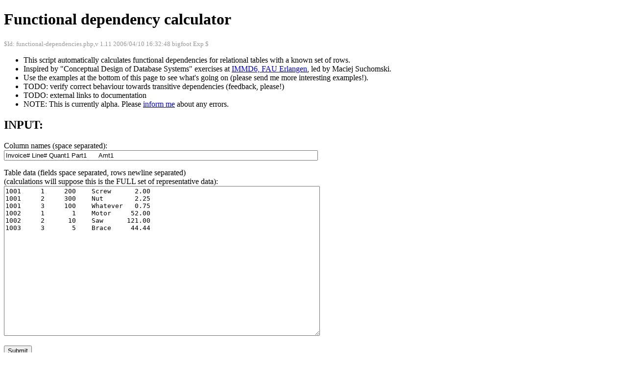

--- FILE ---
content_type: text/html
request_url: http://www.schirmeier.com/horst/scripts/functional-dependencies.php?colnames=Invoice%23+Line%23+Quant1+Part1++++++Amt1&data=1001+++++1+++++200++++Screw++++++2.00%0A1001+++++2+++++300++++Nut++++++++2.25%0A1001+++++3+++++100++++Whatever+++0.75%0A1002+++++1+++++++1++++Motor+++++52.00%0A1002+++++2++++++10++++Saw++++++121.00%0A1003+++++3+++++++5++++Brace+++++44.44
body_size: 2394
content:
<!DOCTYPE HTML PUBLIC "-//W3C//DTD HTML 4.01//EN" "http://www.w3.org/TR/html4/strict.dtd">
<html>
<head>
<title>functional dependenciy calculator</title>
<meta http-equiv="Content-Type" content="text/html; charset=ISO-8859-15">
</head>
<body>

<h1>Functional dependency calculator</h1>
<p><font size="-1" color="#999999">$Id: functional-dependencies.php,v 1.11 2006/04/10 16:32:48 bigfoot Exp $</font></p>

<ul>

<li>This script automatically calculates functional dependencies for relational tables
with a known set of rows.</li>
<li>Inspired by &quot;Conceptual Design of Database Systems&quot; exercises at
    <a href="http://www6.informatik.uni-erlangen.de/">IMMD6, FAU Erlangen</a>, led by Maciej Suchomski.</li>
<li>Use the examples at the bottom of this page to see what's going on (please send me more interesting examples!).</li>
<li>TODO: verify correct behaviour towards transitive dependencies (feedback, please!)</li>
<li>TODO: external links to documentation</li>
<li>NOTE: This is currently alpha. Please <a href="mailto:horst@schirmeier.com">inform me</a> about any errors.</li>

</ul>

<h2>INPUT:</h2>

<form action="functional-dependencies.php" method="GET">
<p>Column names (space separated):<br>
<input type="text" id="colnames" name="colnames" size="78" value="Invoice# Line# Quant1 Part1      Amt1" tabindex="1"></p>

<p>
Table data (fields space separated, rows newline separated)<br>(calculations will suppose this is the FULL set of representative data):<br>
<textarea id="data" name="data" rows="20" cols="78" tabindex="2">1001     1     200    Screw      2.00
1001     2     300    Nut        2.25
1001     3     100    Whatever   0.75
1002     1       1    Motor     52.00
1002     2      10    Saw      121.00
1003     3       5    Brace     44.44</textarea></p>

<p><input type="submit" value="Submit" tabindex="3"></p>
</form>

<h2>OUTPUT:</h2>
<p><table border="1" cellspacing="0" cellpadding="5">
<tr><td>-&gt;</td><td>&quot;functionally determines&quot;</td></tr>
<tr><td>F</td><td>full functional dependency</td></tr>
<tr><td>P</td><td>partial functional dependency</td></tr>
<tr><td>C</td><td>key candidate</td></tr>
<tr><td>C!</td><td>minimal length key candidate</td></tr>
<tr><td>T</td><td>transitive dependency to <u>underlined</u> dependents (experimental!)</td></tr>
</table><table border="0"><tr><td align='right'>1.</td><td>&nbsp;Invoice#, Line#</td><td>-&gt;</td><td><u>Quant1</u>, <u>Part1</u>, <u>Amt1</u></td><td>&nbsp;&nbsp;</td><td>F</td><td>C</td><td>T</td></tr>
<tr><td align='right'>2.</td><td>&nbsp;Invoice#, Line#, Quant1</td><td>-&gt;</td><td><u>Part1</u>, <u>Amt1</u></td><td>&nbsp;&nbsp;</td><td>P</td><td>C</td><td>T</td></tr>
<tr><td align='right'>3.</td><td>&nbsp;Invoice#, Line#, Quant1, Part1</td><td>-&gt;</td><td>Amt1</td><td>&nbsp;&nbsp;</td><td>P</td><td>C</td><td>&nbsp;</td></tr>
<tr><td align='right'>4.</td><td>&nbsp;Invoice#, Line#, Quant1, Amt1</td><td>-&gt;</td><td>Part1</td><td>&nbsp;&nbsp;</td><td>P</td><td>C</td><td>&nbsp;</td></tr>
<tr><td align='right'>5.</td><td>&nbsp;Invoice#, Line#, Part1</td><td>-&gt;</td><td><u>Quant1</u>, <u>Amt1</u></td><td>&nbsp;&nbsp;</td><td>P</td><td>C</td><td>T</td></tr>
<tr><td align='right'>6.</td><td>&nbsp;Invoice#, Line#, Part1, Amt1</td><td>-&gt;</td><td>Quant1</td><td>&nbsp;&nbsp;</td><td>P</td><td>C</td><td>&nbsp;</td></tr>
<tr><td align='right'>7.</td><td>&nbsp;Invoice#, Line#, Amt1</td><td>-&gt;</td><td><u>Quant1</u>, <u>Part1</u></td><td>&nbsp;&nbsp;</td><td>P</td><td>C</td><td>T</td></tr>
<tr><td align='right'>8.</td><td>&nbsp;Invoice#, Quant1</td><td>-&gt;</td><td><u>Line#</u>, <u>Part1</u>, <u>Amt1</u></td><td>&nbsp;&nbsp;</td><td>P</td><td>C</td><td>T</td></tr>
<tr><td align='right'>9.</td><td>&nbsp;Invoice#, Quant1, Part1</td><td>-&gt;</td><td><u>Line#</u>, Amt1</td><td>&nbsp;&nbsp;</td><td>P</td><td>C</td><td>T</td></tr>
<tr><td align='right'>10.</td><td>&nbsp;Invoice#, Quant1, Part1, Amt1</td><td>-&gt;</td><td>Line#</td><td>&nbsp;&nbsp;</td><td>P</td><td>C</td><td>&nbsp;</td></tr>
<tr><td align='right'>11.</td><td>&nbsp;Invoice#, Quant1, Amt1</td><td>-&gt;</td><td><u>Line#</u>, Part1</td><td>&nbsp;&nbsp;</td><td>P</td><td>C</td><td>T</td></tr>
<tr><td align='right'>12.</td><td>&nbsp;Invoice#, Part1</td><td>-&gt;</td><td><u>Line#</u>, <u>Quant1</u>, <u>Amt1</u></td><td>&nbsp;&nbsp;</td><td>P</td><td>C</td><td>T</td></tr>
<tr><td align='right'>13.</td><td>&nbsp;Invoice#, Part1, Amt1</td><td>-&gt;</td><td><u>Line#</u>, Quant1</td><td>&nbsp;&nbsp;</td><td>P</td><td>C</td><td>T</td></tr>
<tr><td align='right'>14.</td><td>&nbsp;Invoice#, Amt1</td><td>-&gt;</td><td><u>Line#</u>, <u>Quant1</u>, <u>Part1</u></td><td>&nbsp;&nbsp;</td><td>P</td><td>C</td><td>T</td></tr>
<tr><td align='right'>15.</td><td>&nbsp;Line#, Quant1</td><td>-&gt;</td><td><u>Invoice#</u>, <u>Part1</u>, <u>Amt1</u></td><td>&nbsp;&nbsp;</td><td>P</td><td>C</td><td>T</td></tr>
<tr><td align='right'>16.</td><td>&nbsp;Line#, Quant1, Part1</td><td>-&gt;</td><td><u>Invoice#</u>, Amt1</td><td>&nbsp;&nbsp;</td><td>P</td><td>C</td><td>T</td></tr>
<tr><td align='right'>17.</td><td>&nbsp;Line#, Quant1, Part1, Amt1</td><td>-&gt;</td><td>Invoice#</td><td>&nbsp;&nbsp;</td><td>P</td><td>C</td><td>&nbsp;</td></tr>
<tr><td align='right'>18.</td><td>&nbsp;Line#, Quant1, Amt1</td><td>-&gt;</td><td><u>Invoice#</u>, Part1</td><td>&nbsp;&nbsp;</td><td>P</td><td>C</td><td>T</td></tr>
<tr><td align='right'>19.</td><td>&nbsp;Line#, Part1</td><td>-&gt;</td><td><u>Invoice#</u>, <u>Quant1</u>, <u>Amt1</u></td><td>&nbsp;&nbsp;</td><td>P</td><td>C</td><td>T</td></tr>
<tr><td align='right'>20.</td><td>&nbsp;Line#, Part1, Amt1</td><td>-&gt;</td><td><u>Invoice#</u>, Quant1</td><td>&nbsp;&nbsp;</td><td>P</td><td>C</td><td>T</td></tr>
<tr><td align='right'>21.</td><td>&nbsp;Line#, Amt1</td><td>-&gt;</td><td><u>Invoice#</u>, <u>Quant1</u>, <u>Part1</u></td><td>&nbsp;&nbsp;</td><td>P</td><td>C</td><td>T</td></tr>
<tr><td align='right'>22.</td><td>&nbsp;Quant1</td><td>-&gt;</td><td><u>Invoice#</u>, <u>Line#</u>, <u>Part1</u>, <u>Amt1</u></td><td>&nbsp;&nbsp;</td><td>F</td><td>C!</td><td>T</td></tr>
<tr><td align='right'>23.</td><td>&nbsp;Quant1, Part1</td><td>-&gt;</td><td><u>Invoice#</u>, <u>Line#</u>, <u>Amt1</u></td><td>&nbsp;&nbsp;</td><td>P</td><td>C</td><td>T</td></tr>
<tr><td align='right'>24.</td><td>&nbsp;Quant1, Part1, Amt1</td><td>-&gt;</td><td>Invoice#, Line#</td><td>&nbsp;&nbsp;</td><td>P</td><td>C</td><td>&nbsp;</td></tr>
<tr><td align='right'>25.</td><td>&nbsp;Quant1, Amt1</td><td>-&gt;</td><td><u>Invoice#</u>, <u>Line#</u>, <u>Part1</u></td><td>&nbsp;&nbsp;</td><td>P</td><td>C</td><td>T</td></tr>
<tr><td align='right'>26.</td><td>&nbsp;Part1</td><td>-&gt;</td><td><u>Invoice#</u>, <u>Line#</u>, <u>Quant1</u>, <u>Amt1</u></td><td>&nbsp;&nbsp;</td><td>F</td><td>C!</td><td>T</td></tr>
<tr><td align='right'>27.</td><td>&nbsp;Part1, Amt1</td><td>-&gt;</td><td><u>Invoice#</u>, <u>Line#</u>, <u>Quant1</u></td><td>&nbsp;&nbsp;</td><td>P</td><td>C</td><td>T</td></tr>
<tr><td align='right'>28.</td><td>&nbsp;Amt1</td><td>-&gt;</td><td><u>Invoice#</u>, <u>Line#</u>, <u>Quant1</u>, <u>Part1</u></td><td>&nbsp;&nbsp;</td><td>F</td><td>C!</td><td>T</td></tr>
</table></p>

<hr>
<h2>EXAMPLES</h2>
<p>partially taken from Maciej Suchomski's exercise slides<br>
(<font color="#FF0000">NEW:</font> click &quot;try it&quot; to run the example):

<hr>

<pre>(1)
A B C D E
---------
a b z w q
e b r w p
a d z w t
e d r w q
a f z s t
e f r s t
</pre><a href="functional-dependencies.php?colnames=A+B+C+D+E&data=a+b+z+w+q%0Ae+b+r+w+p%0Aa+d+z+w+t%0Ae+d+r+w+q%0Aa+f+z+s+t%0Ae+f+r+s+t">try it</a>
<hr>
<pre>(2) (default)
A B C
-----
a b x
a b y
a d x
a d y
c f x
c f y
</pre><a href="functional-dependencies.php?colnames=A+B+C&data=a+b+x%0Aa+b+y%0Aa+d+x%0Aa+d+y%0Ac+f+x%0Ac+f+y">try it</a>
<hr>
<pre>(3)
A B C D E
---------
a b x v q
e b y v z
a d x v t
e d y v p
a f x p t
e f y p z
</pre><a href="functional-dependencies.php?colnames=A+B+C+D+E&data=a+b+x+v+q%0Ae+b+y+v+z%0Aa+d+x+v+t%0Ae+d+y+v+p%0Aa+f+x+p+t%0Ae+f+y+p+z">try it</a>
<hr>
<pre>
Cust# Name  Address
-------------------
43    Jones 121_1st
55    Smith 222_2nd
</pre><a href="functional-dependencies.php?colnames=Cust%23+Name++Address&data=43++++Jones+121_1st%0A55++++Smith+222_2nd">try it</a>
<hr>
<pre>
Invoice# Line# Quant1 Part1      Amt1
-------------------------------------
1001     1     200    Screw      2.00
1001     2     300    Nut        2.25
1001     3     100    Whatever   0.75
1002     1       1    Motor     52.00
1002     2      10    Saw      121.00
1003     3       5    Brace     44.44
</pre><a href="functional-dependencies.php?colnames=Invoice%23+Line%23+Quant1+Part1++++++Amt1&data=1001+++++1+++++200++++Screw++++++2.00%0A1001+++++2+++++300++++Nut++++++++2.25%0A1001+++++3+++++100++++Whatever+++0.75%0A1002+++++1+++++++1++++Motor+++++52.00%0A1002+++++2++++++10++++Saw++++++121.00%0A1003+++++3+++++++5++++Brace+++++44.44">try it</a>
<hr>
<pre>
Project_No Pers_ID Dept_No Job Salary
-------------------------------------
5 1 1 Analysis  13
5 1 2 Leader    18
7 1 1 Leader    18
8 1 1 Marketing 15
8 1 2 Leader    18
</pre><a href="functional-dependencies.php?colnames=Project_No+Pers_ID+Dept_No+Job+Salary&data=5+1+1+Analysis++13%0A5+1+2+Leader++++18%0A7+1+1+Leader++++18%0A8+1+1+Marketing+15%0A8+1+2+Leader++++18">try it</a>
<hr>
<pre>transitive dependency?
A B C
-----
a a 1
b a 1
c b 1
d b 1
e c 2
f c 2
</pre><a href="functional-dependencies.php?colnames=A+B+C&data=a+a+1%0Ab+a+1%0Ac+b+1%0Ad+b+1%0Ae+c+2%0Af+c+2">try it</a>
<hr>
</p>
</body>
</html>
